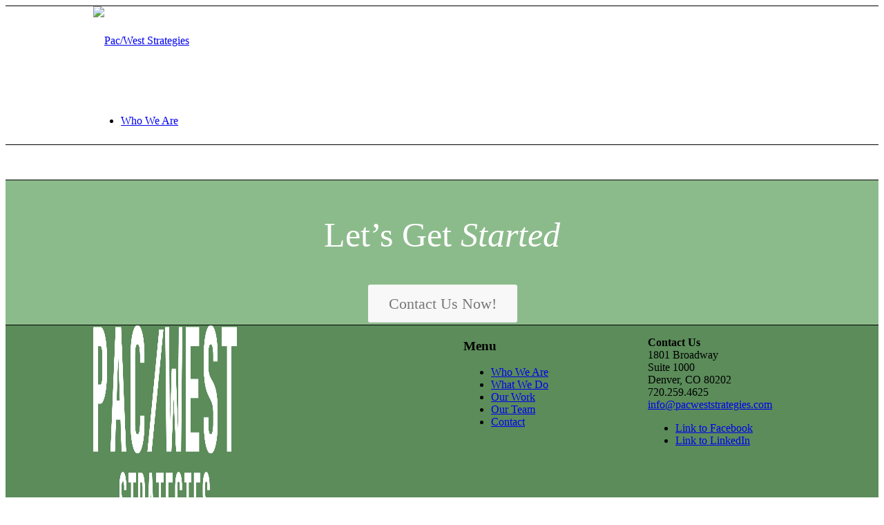

--- FILE ---
content_type: text/html; charset=UTF-8
request_url: https://pacweststrategies.com/home/denver-colorado-usa-downtown-city-skyline-at-dawn-2/
body_size: 15476
content:
<!DOCTYPE html>
<html lang="en-US" class="html_stretched responsive av-preloader-disabled  html_header_top html_logo_left html_main_nav_header html_menu_right html_custom html_header_sticky html_header_shrinking html_mobile_menu_phone html_header_searchicon_disabled html_content_align_center html_header_unstick_top_disabled html_header_stretch_disabled html_av-overlay-side html_av-overlay-side-classic html_av-submenu-noclone html_entry_id_4009 av-cookies-no-cookie-consent av-no-preview av-default-lightbox html_text_menu_active av-mobile-menu-switch-default">
<head>
<meta charset="UTF-8" />


<!-- mobile setting -->
<meta name="viewport" content="width=device-width, initial-scale=1">

<!-- Scripts/CSS and wp_head hook -->
<meta name='robots' content='index, follow, max-image-preview:large, max-snippet:-1, max-video-preview:-1' />

	<!-- This site is optimized with the Yoast SEO plugin v26.7 - https://yoast.com/wordpress/plugins/seo/ -->
	<title>Denver, Colorado, USA downtown city skyline at dawn. - Pac/West Strategies</title>
<link data-rocket-preload as="style" href="https://fonts.googleapis.com/css2?family=Noto+Serif:ital,wght@1,400;1,700&#038;family=Lora:ital@1&#038;display=swap" rel="preload">
<link href="https://fonts.googleapis.com/css2?family=Noto+Serif:ital,wght@1,400;1,700&#038;family=Lora:ital@1&#038;display=swap" media="print" onload="this.media=&#039;all&#039;" rel="stylesheet">
<noscript data-wpr-hosted-gf-parameters=""><link rel="stylesheet" href="https://fonts.googleapis.com/css2?family=Noto+Serif:ital,wght@1,400;1,700&#038;family=Lora:ital@1&#038;display=swap"></noscript>
	<meta name="description" content="Strategic Communications &amp; Political Public Relations Firm" />
	<link rel="canonical" href="https://pacweststrategies.com/home/denver-colorado-usa-downtown-city-skyline-at-dawn-2/" />
	<meta property="og:locale" content="en_US" />
	<meta property="og:type" content="article" />
	<meta property="og:title" content="Denver, Colorado, USA downtown city skyline at dawn. - Pac/West Strategies" />
	<meta property="og:description" content="Strategic Communications &amp; Political Public Relations Firm" />
	<meta property="og:url" content="https://pacweststrategies.com/home/denver-colorado-usa-downtown-city-skyline-at-dawn-2/" />
	<meta property="og:site_name" content="Pac/West Strategies" />
	<meta property="og:image" content="https://pacweststrategies.com/home/denver-colorado-usa-downtown-city-skyline-at-dawn-2" />
	<meta property="og:image:width" content="1500" />
	<meta property="og:image:height" content="630" />
	<meta property="og:image:type" content="image/jpeg" />
	<meta name="twitter:card" content="summary_large_image" />
	<script type="application/ld+json" class="yoast-schema-graph">{"@context":"https://schema.org","@graph":[{"@type":"WebPage","@id":"https://pacweststrategies.com/home/denver-colorado-usa-downtown-city-skyline-at-dawn-2/","url":"https://pacweststrategies.com/home/denver-colorado-usa-downtown-city-skyline-at-dawn-2/","name":"Denver, Colorado, USA downtown city skyline at dawn. - Pac/West Strategies","isPartOf":{"@id":"https://pacweststrategies.com/#website"},"primaryImageOfPage":{"@id":"https://pacweststrategies.com/home/denver-colorado-usa-downtown-city-skyline-at-dawn-2/#primaryimage"},"image":{"@id":"https://pacweststrategies.com/home/denver-colorado-usa-downtown-city-skyline-at-dawn-2/#primaryimage"},"thumbnailUrl":"https://pacweststrategies.com/wp-content/uploads/2020/09/denver-skyline-1.jpg","datePublished":"2020-09-16T18:27:24+00:00","description":"Strategic Communications &amp; Political Public Relations Firm","breadcrumb":{"@id":"https://pacweststrategies.com/home/denver-colorado-usa-downtown-city-skyline-at-dawn-2/#breadcrumb"},"inLanguage":"en-US","potentialAction":[{"@type":"ReadAction","target":["https://pacweststrategies.com/home/denver-colorado-usa-downtown-city-skyline-at-dawn-2/"]}]},{"@type":"ImageObject","inLanguage":"en-US","@id":"https://pacweststrategies.com/home/denver-colorado-usa-downtown-city-skyline-at-dawn-2/#primaryimage","url":"https://pacweststrategies.com/wp-content/uploads/2020/09/denver-skyline-1.jpg","contentUrl":"https://pacweststrategies.com/wp-content/uploads/2020/09/denver-skyline-1.jpg","width":1500,"height":630,"caption":"Denver, Colorado, USA downtown city skyline at dawn."},{"@type":"BreadcrumbList","@id":"https://pacweststrategies.com/home/denver-colorado-usa-downtown-city-skyline-at-dawn-2/#breadcrumb","itemListElement":[{"@type":"ListItem","position":1,"name":"Home","item":"https://pacweststrategies.com/home/"},{"@type":"ListItem","position":2,"name":"Home","item":"https://pacweststrategies.com/home/"},{"@type":"ListItem","position":3,"name":"Denver, Colorado, USA downtown city skyline at dawn."}]},{"@type":"WebSite","@id":"https://pacweststrategies.com/#website","url":"https://pacweststrategies.com/","name":"Pac/West Strategies","description":"Strategic Communications &amp; Political Public Relations Firm","potentialAction":[{"@type":"SearchAction","target":{"@type":"EntryPoint","urlTemplate":"https://pacweststrategies.com/?s={search_term_string}"},"query-input":{"@type":"PropertyValueSpecification","valueRequired":true,"valueName":"search_term_string"}}],"inLanguage":"en-US"}]}</script>
	<!-- / Yoast SEO plugin. -->


<link rel='dns-prefetch' href='//www.googletagmanager.com' />
<link href='https://fonts.gstatic.com' crossorigin rel='preconnect' />
<link rel="alternate" type="application/rss+xml" title="Pac/West Strategies &raquo; Feed" href="https://pacweststrategies.com/feed/" />
<link rel="alternate" type="application/rss+xml" title="Pac/West Strategies &raquo; Comments Feed" href="https://pacweststrategies.com/comments/feed/" />
<link rel="alternate" title="oEmbed (JSON)" type="application/json+oembed" href="https://pacweststrategies.com/wp-json/oembed/1.0/embed?url=https%3A%2F%2Fpacweststrategies.com%2Fhome%2Fdenver-colorado-usa-downtown-city-skyline-at-dawn-2%2F" />
<link rel="alternate" title="oEmbed (XML)" type="text/xml+oembed" href="https://pacweststrategies.com/wp-json/oembed/1.0/embed?url=https%3A%2F%2Fpacweststrategies.com%2Fhome%2Fdenver-colorado-usa-downtown-city-skyline-at-dawn-2%2F&#038;format=xml" />

<!-- google webfont font replacement -->

			<script type='text/javascript'>

				(function() {

					/*	check if webfonts are disabled by user setting via cookie - or user must opt in.	*/
					var html = document.getElementsByTagName('html')[0];
					var cookie_check = html.className.indexOf('av-cookies-needs-opt-in') >= 0 || html.className.indexOf('av-cookies-can-opt-out') >= 0;
					var allow_continue = true;
					var silent_accept_cookie = html.className.indexOf('av-cookies-user-silent-accept') >= 0;

					if( cookie_check && ! silent_accept_cookie )
					{
						if( ! document.cookie.match(/aviaCookieConsent/) || html.className.indexOf('av-cookies-session-refused') >= 0 )
						{
							allow_continue = false;
						}
						else
						{
							if( ! document.cookie.match(/aviaPrivacyRefuseCookiesHideBar/) )
							{
								allow_continue = false;
							}
							else if( ! document.cookie.match(/aviaPrivacyEssentialCookiesEnabled/) )
							{
								allow_continue = false;
							}
							else if( document.cookie.match(/aviaPrivacyGoogleWebfontsDisabled/) )
							{
								allow_continue = false;
							}
						}
					}

					if( allow_continue )
					{
						var f = document.createElement('link');

						f.type 	= 'text/css';
						f.rel 	= 'stylesheet';
						f.href 	= 'https://fonts.googleapis.com/css?family=Oswald%7CLato:300,400,700&display=auto';
						f.id 	= 'avia-google-webfont';

						document.getElementsByTagName('head')[0].appendChild(f);
					}
				})();

			</script>
			<style id='wp-img-auto-sizes-contain-inline-css' type='text/css'>
img:is([sizes=auto i],[sizes^="auto," i]){contain-intrinsic-size:3000px 1500px}
/*# sourceURL=wp-img-auto-sizes-contain-inline-css */
</style>
<link data-minify="1" rel='stylesheet' id='gs-swiper-css' href='https://pacweststrategies.com/wp-content/cache/min/1/wp-content/plugins/gs-logo-slider/assets/libs/swiper-js/swiper.min.css?ver=1768502538' type='text/css' media='all' />
<link data-minify="1" rel='stylesheet' id='gs-tippyjs-css' href='https://pacweststrategies.com/wp-content/cache/min/1/wp-content/plugins/gs-logo-slider/assets/libs/tippyjs/tippy.css?ver=1768502538' type='text/css' media='all' />
<link rel='stylesheet' id='gs-logo-public-css' href='https://pacweststrategies.com/wp-content/plugins/gs-logo-slider-pro/assets/css/gs-logo.min.css?ver=3.6.6' type='text/css' media='all' />
<link data-minify="1" rel='stylesheet' id='avia-grid-css' href='https://pacweststrategies.com/wp-content/cache/min/1/wp-content/themes/enfold/css/grid.css?ver=1768502538' type='text/css' media='all' />
<link data-minify="1" rel='stylesheet' id='avia-base-css' href='https://pacweststrategies.com/wp-content/cache/min/1/wp-content/themes/enfold/css/base.css?ver=1768502538' type='text/css' media='all' />
<link data-minify="1" rel='stylesheet' id='avia-layout-css' href='https://pacweststrategies.com/wp-content/cache/min/1/wp-content/themes/enfold/css/layout.css?ver=1768502538' type='text/css' media='all' />
<link data-minify="1" rel='stylesheet' id='avia-module-audioplayer-css' href='https://pacweststrategies.com/wp-content/cache/min/1/wp-content/themes/enfold/config-templatebuilder/avia-shortcodes/audio-player/audio-player.css?ver=1768502538' type='text/css' media='all' />
<link data-minify="1" rel='stylesheet' id='avia-module-blog-css' href='https://pacweststrategies.com/wp-content/cache/min/1/wp-content/themes/enfold/config-templatebuilder/avia-shortcodes/blog/blog.css?ver=1768502538' type='text/css' media='all' />
<link data-minify="1" rel='stylesheet' id='avia-module-postslider-css' href='https://pacweststrategies.com/wp-content/cache/min/1/wp-content/themes/enfold/config-templatebuilder/avia-shortcodes/postslider/postslider.css?ver=1768502538' type='text/css' media='all' />
<link data-minify="1" rel='stylesheet' id='avia-module-button-css' href='https://pacweststrategies.com/wp-content/cache/min/1/wp-content/themes/enfold/config-templatebuilder/avia-shortcodes/buttons/buttons.css?ver=1768502538' type='text/css' media='all' />
<link data-minify="1" rel='stylesheet' id='avia-module-buttonrow-css' href='https://pacweststrategies.com/wp-content/cache/min/1/wp-content/themes/enfold/config-templatebuilder/avia-shortcodes/buttonrow/buttonrow.css?ver=1768502538' type='text/css' media='all' />
<link data-minify="1" rel='stylesheet' id='avia-module-button-fullwidth-css' href='https://pacweststrategies.com/wp-content/cache/min/1/wp-content/themes/enfold/config-templatebuilder/avia-shortcodes/buttons_fullwidth/buttons_fullwidth.css?ver=1768502538' type='text/css' media='all' />
<link data-minify="1" rel='stylesheet' id='avia-module-catalogue-css' href='https://pacweststrategies.com/wp-content/cache/min/1/wp-content/themes/enfold/config-templatebuilder/avia-shortcodes/catalogue/catalogue.css?ver=1768502538' type='text/css' media='all' />
<link data-minify="1" rel='stylesheet' id='avia-module-comments-css' href='https://pacweststrategies.com/wp-content/cache/min/1/wp-content/themes/enfold/config-templatebuilder/avia-shortcodes/comments/comments.css?ver=1768502538' type='text/css' media='all' />
<link data-minify="1" rel='stylesheet' id='avia-module-contact-css' href='https://pacweststrategies.com/wp-content/cache/min/1/wp-content/themes/enfold/config-templatebuilder/avia-shortcodes/contact/contact.css?ver=1768502538' type='text/css' media='all' />
<link data-minify="1" rel='stylesheet' id='avia-module-slideshow-css' href='https://pacweststrategies.com/wp-content/cache/min/1/wp-content/themes/enfold/config-templatebuilder/avia-shortcodes/slideshow/slideshow.css?ver=1768502538' type='text/css' media='all' />
<link data-minify="1" rel='stylesheet' id='avia-module-slideshow-contentpartner-css' href='https://pacweststrategies.com/wp-content/cache/min/1/wp-content/themes/enfold/config-templatebuilder/avia-shortcodes/contentslider/contentslider.css?ver=1768502538' type='text/css' media='all' />
<link data-minify="1" rel='stylesheet' id='avia-module-countdown-css' href='https://pacweststrategies.com/wp-content/cache/min/1/wp-content/themes/enfold/config-templatebuilder/avia-shortcodes/countdown/countdown.css?ver=1768502538' type='text/css' media='all' />
<link data-minify="1" rel='stylesheet' id='avia-module-dynamic-field-css' href='https://pacweststrategies.com/wp-content/cache/min/1/wp-content/themes/enfold/config-templatebuilder/avia-shortcodes/dynamic_field/dynamic_field.css?ver=1768502538' type='text/css' media='all' />
<link data-minify="1" rel='stylesheet' id='avia-module-gallery-css' href='https://pacweststrategies.com/wp-content/cache/min/1/wp-content/themes/enfold/config-templatebuilder/avia-shortcodes/gallery/gallery.css?ver=1768502538' type='text/css' media='all' />
<link data-minify="1" rel='stylesheet' id='avia-module-gallery-hor-css' href='https://pacweststrategies.com/wp-content/cache/min/1/wp-content/themes/enfold/config-templatebuilder/avia-shortcodes/gallery_horizontal/gallery_horizontal.css?ver=1768502538' type='text/css' media='all' />
<link data-minify="1" rel='stylesheet' id='avia-module-maps-css' href='https://pacweststrategies.com/wp-content/cache/min/1/wp-content/themes/enfold/config-templatebuilder/avia-shortcodes/google_maps/google_maps.css?ver=1768502538' type='text/css' media='all' />
<link data-minify="1" rel='stylesheet' id='avia-module-gridrow-css' href='https://pacweststrategies.com/wp-content/cache/min/1/wp-content/themes/enfold/config-templatebuilder/avia-shortcodes/grid_row/grid_row.css?ver=1768502538' type='text/css' media='all' />
<link data-minify="1" rel='stylesheet' id='avia-module-heading-css' href='https://pacweststrategies.com/wp-content/cache/min/1/wp-content/themes/enfold/config-templatebuilder/avia-shortcodes/heading/heading.css?ver=1768502538' type='text/css' media='all' />
<link data-minify="1" rel='stylesheet' id='avia-module-rotator-css' href='https://pacweststrategies.com/wp-content/cache/min/1/wp-content/themes/enfold/config-templatebuilder/avia-shortcodes/headline_rotator/headline_rotator.css?ver=1768502539' type='text/css' media='all' />
<link data-minify="1" rel='stylesheet' id='avia-module-hr-css' href='https://pacweststrategies.com/wp-content/cache/min/1/wp-content/themes/enfold/config-templatebuilder/avia-shortcodes/hr/hr.css?ver=1768502539' type='text/css' media='all' />
<link data-minify="1" rel='stylesheet' id='avia-module-icon-css' href='https://pacweststrategies.com/wp-content/cache/min/1/wp-content/themes/enfold/config-templatebuilder/avia-shortcodes/icon/icon.css?ver=1768502539' type='text/css' media='all' />
<link data-minify="1" rel='stylesheet' id='avia-module-icon-circles-css' href='https://pacweststrategies.com/wp-content/cache/min/1/wp-content/themes/enfold/config-templatebuilder/avia-shortcodes/icon_circles/icon_circles.css?ver=1768502539' type='text/css' media='all' />
<link data-minify="1" rel='stylesheet' id='avia-module-iconbox-css' href='https://pacweststrategies.com/wp-content/cache/min/1/wp-content/themes/enfold/config-templatebuilder/avia-shortcodes/iconbox/iconbox.css?ver=1768502539' type='text/css' media='all' />
<link data-minify="1" rel='stylesheet' id='avia-module-icongrid-css' href='https://pacweststrategies.com/wp-content/cache/min/1/wp-content/themes/enfold/config-templatebuilder/avia-shortcodes/icongrid/icongrid.css?ver=1768502539' type='text/css' media='all' />
<link data-minify="1" rel='stylesheet' id='avia-module-iconlist-css' href='https://pacweststrategies.com/wp-content/cache/min/1/wp-content/themes/enfold/config-templatebuilder/avia-shortcodes/iconlist/iconlist.css?ver=1768502539' type='text/css' media='all' />
<link data-minify="1" rel='stylesheet' id='avia-module-image-css' href='https://pacweststrategies.com/wp-content/cache/min/1/wp-content/themes/enfold/config-templatebuilder/avia-shortcodes/image/image.css?ver=1768502539' type='text/css' media='all' />
<link data-minify="1" rel='stylesheet' id='avia-module-image-diff-css' href='https://pacweststrategies.com/wp-content/cache/min/1/wp-content/themes/enfold/config-templatebuilder/avia-shortcodes/image_diff/image_diff.css?ver=1768502539' type='text/css' media='all' />
<link data-minify="1" rel='stylesheet' id='avia-module-hotspot-css' href='https://pacweststrategies.com/wp-content/cache/min/1/wp-content/themes/enfold/config-templatebuilder/avia-shortcodes/image_hotspots/image_hotspots.css?ver=1768502539' type='text/css' media='all' />
<link data-minify="1" rel='stylesheet' id='avia-module-sc-lottie-animation-css' href='https://pacweststrategies.com/wp-content/cache/min/1/wp-content/themes/enfold/config-templatebuilder/avia-shortcodes/lottie_animation/lottie_animation.css?ver=1768502539' type='text/css' media='all' />
<link data-minify="1" rel='stylesheet' id='avia-module-magazine-css' href='https://pacweststrategies.com/wp-content/cache/min/1/wp-content/themes/enfold/config-templatebuilder/avia-shortcodes/magazine/magazine.css?ver=1768502539' type='text/css' media='all' />
<link data-minify="1" rel='stylesheet' id='avia-module-masonry-css' href='https://pacweststrategies.com/wp-content/cache/min/1/wp-content/themes/enfold/config-templatebuilder/avia-shortcodes/masonry_entries/masonry_entries.css?ver=1768502539' type='text/css' media='all' />
<link data-minify="1" rel='stylesheet' id='avia-siteloader-css' href='https://pacweststrategies.com/wp-content/cache/min/1/wp-content/themes/enfold/css/avia-snippet-site-preloader.css?ver=1768502539' type='text/css' media='all' />
<link data-minify="1" rel='stylesheet' id='avia-module-menu-css' href='https://pacweststrategies.com/wp-content/cache/min/1/wp-content/themes/enfold/config-templatebuilder/avia-shortcodes/menu/menu.css?ver=1768502539' type='text/css' media='all' />
<link data-minify="1" rel='stylesheet' id='avia-module-notification-css' href='https://pacweststrategies.com/wp-content/cache/min/1/wp-content/themes/enfold/config-templatebuilder/avia-shortcodes/notification/notification.css?ver=1768502539' type='text/css' media='all' />
<link data-minify="1" rel='stylesheet' id='avia-module-numbers-css' href='https://pacweststrategies.com/wp-content/cache/min/1/wp-content/themes/enfold/config-templatebuilder/avia-shortcodes/numbers/numbers.css?ver=1768502539' type='text/css' media='all' />
<link data-minify="1" rel='stylesheet' id='avia-module-portfolio-css' href='https://pacweststrategies.com/wp-content/cache/min/1/wp-content/themes/enfold/config-templatebuilder/avia-shortcodes/portfolio/portfolio.css?ver=1768502539' type='text/css' media='all' />
<link data-minify="1" rel='stylesheet' id='avia-module-post-metadata-css' href='https://pacweststrategies.com/wp-content/cache/min/1/wp-content/themes/enfold/config-templatebuilder/avia-shortcodes/post_metadata/post_metadata.css?ver=1768502539' type='text/css' media='all' />
<link data-minify="1" rel='stylesheet' id='avia-module-progress-bar-css' href='https://pacweststrategies.com/wp-content/cache/min/1/wp-content/themes/enfold/config-templatebuilder/avia-shortcodes/progressbar/progressbar.css?ver=1768502539' type='text/css' media='all' />
<link data-minify="1" rel='stylesheet' id='avia-module-promobox-css' href='https://pacweststrategies.com/wp-content/cache/min/1/wp-content/themes/enfold/config-templatebuilder/avia-shortcodes/promobox/promobox.css?ver=1768502539' type='text/css' media='all' />
<link data-minify="1" rel='stylesheet' id='avia-sc-search-css' href='https://pacweststrategies.com/wp-content/cache/min/1/wp-content/themes/enfold/config-templatebuilder/avia-shortcodes/search/search.css?ver=1768502539' type='text/css' media='all' />
<link data-minify="1" rel='stylesheet' id='avia-module-slideshow-accordion-css' href='https://pacweststrategies.com/wp-content/cache/min/1/wp-content/themes/enfold/config-templatebuilder/avia-shortcodes/slideshow_accordion/slideshow_accordion.css?ver=1768502539' type='text/css' media='all' />
<link data-minify="1" rel='stylesheet' id='avia-module-slideshow-feature-image-css' href='https://pacweststrategies.com/wp-content/cache/min/1/wp-content/themes/enfold/config-templatebuilder/avia-shortcodes/slideshow_feature_image/slideshow_feature_image.css?ver=1768502539' type='text/css' media='all' />
<link data-minify="1" rel='stylesheet' id='avia-module-slideshow-fullsize-css' href='https://pacweststrategies.com/wp-content/cache/min/1/wp-content/themes/enfold/config-templatebuilder/avia-shortcodes/slideshow_fullsize/slideshow_fullsize.css?ver=1768502539' type='text/css' media='all' />
<link data-minify="1" rel='stylesheet' id='avia-module-slideshow-fullscreen-css' href='https://pacweststrategies.com/wp-content/cache/min/1/wp-content/themes/enfold/config-templatebuilder/avia-shortcodes/slideshow_fullscreen/slideshow_fullscreen.css?ver=1768502539' type='text/css' media='all' />
<link data-minify="1" rel='stylesheet' id='avia-module-slideshow-ls-css' href='https://pacweststrategies.com/wp-content/cache/min/1/wp-content/themes/enfold/config-templatebuilder/avia-shortcodes/slideshow_layerslider/slideshow_layerslider.css?ver=1768502539' type='text/css' media='all' />
<link data-minify="1" rel='stylesheet' id='avia-module-social-css' href='https://pacweststrategies.com/wp-content/cache/min/1/wp-content/themes/enfold/config-templatebuilder/avia-shortcodes/social_share/social_share.css?ver=1768502539' type='text/css' media='all' />
<link data-minify="1" rel='stylesheet' id='avia-module-tabsection-css' href='https://pacweststrategies.com/wp-content/cache/min/1/wp-content/themes/enfold/config-templatebuilder/avia-shortcodes/tab_section/tab_section.css?ver=1768502539' type='text/css' media='all' />
<link data-minify="1" rel='stylesheet' id='avia-module-table-css' href='https://pacweststrategies.com/wp-content/cache/min/1/wp-content/themes/enfold/config-templatebuilder/avia-shortcodes/table/table.css?ver=1768502539' type='text/css' media='all' />
<link data-minify="1" rel='stylesheet' id='avia-module-tabs-css' href='https://pacweststrategies.com/wp-content/cache/min/1/wp-content/themes/enfold/config-templatebuilder/avia-shortcodes/tabs/tabs.css?ver=1768502539' type='text/css' media='all' />
<link data-minify="1" rel='stylesheet' id='avia-module-team-css' href='https://pacweststrategies.com/wp-content/cache/min/1/wp-content/themes/enfold/config-templatebuilder/avia-shortcodes/team/team.css?ver=1768502539' type='text/css' media='all' />
<link data-minify="1" rel='stylesheet' id='avia-module-testimonials-css' href='https://pacweststrategies.com/wp-content/cache/min/1/wp-content/themes/enfold/config-templatebuilder/avia-shortcodes/testimonials/testimonials.css?ver=1768502539' type='text/css' media='all' />
<link data-minify="1" rel='stylesheet' id='avia-module-timeline-css' href='https://pacweststrategies.com/wp-content/cache/min/1/wp-content/themes/enfold/config-templatebuilder/avia-shortcodes/timeline/timeline.css?ver=1768502539' type='text/css' media='all' />
<link data-minify="1" rel='stylesheet' id='avia-module-toggles-css' href='https://pacweststrategies.com/wp-content/cache/min/1/wp-content/themes/enfold/config-templatebuilder/avia-shortcodes/toggles/toggles.css?ver=1768502539' type='text/css' media='all' />
<link data-minify="1" rel='stylesheet' id='avia-module-video-css' href='https://pacweststrategies.com/wp-content/cache/min/1/wp-content/themes/enfold/config-templatebuilder/avia-shortcodes/video/video.css?ver=1768502539' type='text/css' media='all' />
<style id='wp-emoji-styles-inline-css' type='text/css'>

	img.wp-smiley, img.emoji {
		display: inline !important;
		border: none !important;
		box-shadow: none !important;
		height: 1em !important;
		width: 1em !important;
		margin: 0 0.07em !important;
		vertical-align: -0.1em !important;
		background: none !important;
		padding: 0 !important;
	}
/*# sourceURL=wp-emoji-styles-inline-css */
</style>
<link rel='stylesheet' id='wp-block-library-css' href='https://pacweststrategies.com/wp-includes/css/dist/block-library/style.min.css?ver=913646ce15b7cab12046bb6916db79f5' type='text/css' media='all' />
<style id='global-styles-inline-css' type='text/css'>
:root{--wp--preset--aspect-ratio--square: 1;--wp--preset--aspect-ratio--4-3: 4/3;--wp--preset--aspect-ratio--3-4: 3/4;--wp--preset--aspect-ratio--3-2: 3/2;--wp--preset--aspect-ratio--2-3: 2/3;--wp--preset--aspect-ratio--16-9: 16/9;--wp--preset--aspect-ratio--9-16: 9/16;--wp--preset--color--black: #000000;--wp--preset--color--cyan-bluish-gray: #abb8c3;--wp--preset--color--white: #ffffff;--wp--preset--color--pale-pink: #f78da7;--wp--preset--color--vivid-red: #cf2e2e;--wp--preset--color--luminous-vivid-orange: #ff6900;--wp--preset--color--luminous-vivid-amber: #fcb900;--wp--preset--color--light-green-cyan: #7bdcb5;--wp--preset--color--vivid-green-cyan: #00d084;--wp--preset--color--pale-cyan-blue: #8ed1fc;--wp--preset--color--vivid-cyan-blue: #0693e3;--wp--preset--color--vivid-purple: #9b51e0;--wp--preset--color--metallic-red: #b02b2c;--wp--preset--color--maximum-yellow-red: #edae44;--wp--preset--color--yellow-sun: #eeee22;--wp--preset--color--palm-leaf: #83a846;--wp--preset--color--aero: #7bb0e7;--wp--preset--color--old-lavender: #745f7e;--wp--preset--color--steel-teal: #5f8789;--wp--preset--color--raspberry-pink: #d65799;--wp--preset--color--medium-turquoise: #4ecac2;--wp--preset--gradient--vivid-cyan-blue-to-vivid-purple: linear-gradient(135deg,rgb(6,147,227) 0%,rgb(155,81,224) 100%);--wp--preset--gradient--light-green-cyan-to-vivid-green-cyan: linear-gradient(135deg,rgb(122,220,180) 0%,rgb(0,208,130) 100%);--wp--preset--gradient--luminous-vivid-amber-to-luminous-vivid-orange: linear-gradient(135deg,rgb(252,185,0) 0%,rgb(255,105,0) 100%);--wp--preset--gradient--luminous-vivid-orange-to-vivid-red: linear-gradient(135deg,rgb(255,105,0) 0%,rgb(207,46,46) 100%);--wp--preset--gradient--very-light-gray-to-cyan-bluish-gray: linear-gradient(135deg,rgb(238,238,238) 0%,rgb(169,184,195) 100%);--wp--preset--gradient--cool-to-warm-spectrum: linear-gradient(135deg,rgb(74,234,220) 0%,rgb(151,120,209) 20%,rgb(207,42,186) 40%,rgb(238,44,130) 60%,rgb(251,105,98) 80%,rgb(254,248,76) 100%);--wp--preset--gradient--blush-light-purple: linear-gradient(135deg,rgb(255,206,236) 0%,rgb(152,150,240) 100%);--wp--preset--gradient--blush-bordeaux: linear-gradient(135deg,rgb(254,205,165) 0%,rgb(254,45,45) 50%,rgb(107,0,62) 100%);--wp--preset--gradient--luminous-dusk: linear-gradient(135deg,rgb(255,203,112) 0%,rgb(199,81,192) 50%,rgb(65,88,208) 100%);--wp--preset--gradient--pale-ocean: linear-gradient(135deg,rgb(255,245,203) 0%,rgb(182,227,212) 50%,rgb(51,167,181) 100%);--wp--preset--gradient--electric-grass: linear-gradient(135deg,rgb(202,248,128) 0%,rgb(113,206,126) 100%);--wp--preset--gradient--midnight: linear-gradient(135deg,rgb(2,3,129) 0%,rgb(40,116,252) 100%);--wp--preset--font-size--small: 1rem;--wp--preset--font-size--medium: 1.125rem;--wp--preset--font-size--large: 1.75rem;--wp--preset--font-size--x-large: clamp(1.75rem, 3vw, 2.25rem);--wp--preset--spacing--20: 0.44rem;--wp--preset--spacing--30: 0.67rem;--wp--preset--spacing--40: 1rem;--wp--preset--spacing--50: 1.5rem;--wp--preset--spacing--60: 2.25rem;--wp--preset--spacing--70: 3.38rem;--wp--preset--spacing--80: 5.06rem;--wp--preset--shadow--natural: 6px 6px 9px rgba(0, 0, 0, 0.2);--wp--preset--shadow--deep: 12px 12px 50px rgba(0, 0, 0, 0.4);--wp--preset--shadow--sharp: 6px 6px 0px rgba(0, 0, 0, 0.2);--wp--preset--shadow--outlined: 6px 6px 0px -3px rgb(255, 255, 255), 6px 6px rgb(0, 0, 0);--wp--preset--shadow--crisp: 6px 6px 0px rgb(0, 0, 0);}:root { --wp--style--global--content-size: 800px;--wp--style--global--wide-size: 1130px; }:where(body) { margin: 0; }.wp-site-blocks > .alignleft { float: left; margin-right: 2em; }.wp-site-blocks > .alignright { float: right; margin-left: 2em; }.wp-site-blocks > .aligncenter { justify-content: center; margin-left: auto; margin-right: auto; }:where(.is-layout-flex){gap: 0.5em;}:where(.is-layout-grid){gap: 0.5em;}.is-layout-flow > .alignleft{float: left;margin-inline-start: 0;margin-inline-end: 2em;}.is-layout-flow > .alignright{float: right;margin-inline-start: 2em;margin-inline-end: 0;}.is-layout-flow > .aligncenter{margin-left: auto !important;margin-right: auto !important;}.is-layout-constrained > .alignleft{float: left;margin-inline-start: 0;margin-inline-end: 2em;}.is-layout-constrained > .alignright{float: right;margin-inline-start: 2em;margin-inline-end: 0;}.is-layout-constrained > .aligncenter{margin-left: auto !important;margin-right: auto !important;}.is-layout-constrained > :where(:not(.alignleft):not(.alignright):not(.alignfull)){max-width: var(--wp--style--global--content-size);margin-left: auto !important;margin-right: auto !important;}.is-layout-constrained > .alignwide{max-width: var(--wp--style--global--wide-size);}body .is-layout-flex{display: flex;}.is-layout-flex{flex-wrap: wrap;align-items: center;}.is-layout-flex > :is(*, div){margin: 0;}body .is-layout-grid{display: grid;}.is-layout-grid > :is(*, div){margin: 0;}body{padding-top: 0px;padding-right: 0px;padding-bottom: 0px;padding-left: 0px;}a:where(:not(.wp-element-button)){text-decoration: underline;}:root :where(.wp-element-button, .wp-block-button__link){background-color: #32373c;border-width: 0;color: #fff;font-family: inherit;font-size: inherit;font-style: inherit;font-weight: inherit;letter-spacing: inherit;line-height: inherit;padding-top: calc(0.667em + 2px);padding-right: calc(1.333em + 2px);padding-bottom: calc(0.667em + 2px);padding-left: calc(1.333em + 2px);text-decoration: none;text-transform: inherit;}.has-black-color{color: var(--wp--preset--color--black) !important;}.has-cyan-bluish-gray-color{color: var(--wp--preset--color--cyan-bluish-gray) !important;}.has-white-color{color: var(--wp--preset--color--white) !important;}.has-pale-pink-color{color: var(--wp--preset--color--pale-pink) !important;}.has-vivid-red-color{color: var(--wp--preset--color--vivid-red) !important;}.has-luminous-vivid-orange-color{color: var(--wp--preset--color--luminous-vivid-orange) !important;}.has-luminous-vivid-amber-color{color: var(--wp--preset--color--luminous-vivid-amber) !important;}.has-light-green-cyan-color{color: var(--wp--preset--color--light-green-cyan) !important;}.has-vivid-green-cyan-color{color: var(--wp--preset--color--vivid-green-cyan) !important;}.has-pale-cyan-blue-color{color: var(--wp--preset--color--pale-cyan-blue) !important;}.has-vivid-cyan-blue-color{color: var(--wp--preset--color--vivid-cyan-blue) !important;}.has-vivid-purple-color{color: var(--wp--preset--color--vivid-purple) !important;}.has-metallic-red-color{color: var(--wp--preset--color--metallic-red) !important;}.has-maximum-yellow-red-color{color: var(--wp--preset--color--maximum-yellow-red) !important;}.has-yellow-sun-color{color: var(--wp--preset--color--yellow-sun) !important;}.has-palm-leaf-color{color: var(--wp--preset--color--palm-leaf) !important;}.has-aero-color{color: var(--wp--preset--color--aero) !important;}.has-old-lavender-color{color: var(--wp--preset--color--old-lavender) !important;}.has-steel-teal-color{color: var(--wp--preset--color--steel-teal) !important;}.has-raspberry-pink-color{color: var(--wp--preset--color--raspberry-pink) !important;}.has-medium-turquoise-color{color: var(--wp--preset--color--medium-turquoise) !important;}.has-black-background-color{background-color: var(--wp--preset--color--black) !important;}.has-cyan-bluish-gray-background-color{background-color: var(--wp--preset--color--cyan-bluish-gray) !important;}.has-white-background-color{background-color: var(--wp--preset--color--white) !important;}.has-pale-pink-background-color{background-color: var(--wp--preset--color--pale-pink) !important;}.has-vivid-red-background-color{background-color: var(--wp--preset--color--vivid-red) !important;}.has-luminous-vivid-orange-background-color{background-color: var(--wp--preset--color--luminous-vivid-orange) !important;}.has-luminous-vivid-amber-background-color{background-color: var(--wp--preset--color--luminous-vivid-amber) !important;}.has-light-green-cyan-background-color{background-color: var(--wp--preset--color--light-green-cyan) !important;}.has-vivid-green-cyan-background-color{background-color: var(--wp--preset--color--vivid-green-cyan) !important;}.has-pale-cyan-blue-background-color{background-color: var(--wp--preset--color--pale-cyan-blue) !important;}.has-vivid-cyan-blue-background-color{background-color: var(--wp--preset--color--vivid-cyan-blue) !important;}.has-vivid-purple-background-color{background-color: var(--wp--preset--color--vivid-purple) !important;}.has-metallic-red-background-color{background-color: var(--wp--preset--color--metallic-red) !important;}.has-maximum-yellow-red-background-color{background-color: var(--wp--preset--color--maximum-yellow-red) !important;}.has-yellow-sun-background-color{background-color: var(--wp--preset--color--yellow-sun) !important;}.has-palm-leaf-background-color{background-color: var(--wp--preset--color--palm-leaf) !important;}.has-aero-background-color{background-color: var(--wp--preset--color--aero) !important;}.has-old-lavender-background-color{background-color: var(--wp--preset--color--old-lavender) !important;}.has-steel-teal-background-color{background-color: var(--wp--preset--color--steel-teal) !important;}.has-raspberry-pink-background-color{background-color: var(--wp--preset--color--raspberry-pink) !important;}.has-medium-turquoise-background-color{background-color: var(--wp--preset--color--medium-turquoise) !important;}.has-black-border-color{border-color: var(--wp--preset--color--black) !important;}.has-cyan-bluish-gray-border-color{border-color: var(--wp--preset--color--cyan-bluish-gray) !important;}.has-white-border-color{border-color: var(--wp--preset--color--white) !important;}.has-pale-pink-border-color{border-color: var(--wp--preset--color--pale-pink) !important;}.has-vivid-red-border-color{border-color: var(--wp--preset--color--vivid-red) !important;}.has-luminous-vivid-orange-border-color{border-color: var(--wp--preset--color--luminous-vivid-orange) !important;}.has-luminous-vivid-amber-border-color{border-color: var(--wp--preset--color--luminous-vivid-amber) !important;}.has-light-green-cyan-border-color{border-color: var(--wp--preset--color--light-green-cyan) !important;}.has-vivid-green-cyan-border-color{border-color: var(--wp--preset--color--vivid-green-cyan) !important;}.has-pale-cyan-blue-border-color{border-color: var(--wp--preset--color--pale-cyan-blue) !important;}.has-vivid-cyan-blue-border-color{border-color: var(--wp--preset--color--vivid-cyan-blue) !important;}.has-vivid-purple-border-color{border-color: var(--wp--preset--color--vivid-purple) !important;}.has-metallic-red-border-color{border-color: var(--wp--preset--color--metallic-red) !important;}.has-maximum-yellow-red-border-color{border-color: var(--wp--preset--color--maximum-yellow-red) !important;}.has-yellow-sun-border-color{border-color: var(--wp--preset--color--yellow-sun) !important;}.has-palm-leaf-border-color{border-color: var(--wp--preset--color--palm-leaf) !important;}.has-aero-border-color{border-color: var(--wp--preset--color--aero) !important;}.has-old-lavender-border-color{border-color: var(--wp--preset--color--old-lavender) !important;}.has-steel-teal-border-color{border-color: var(--wp--preset--color--steel-teal) !important;}.has-raspberry-pink-border-color{border-color: var(--wp--preset--color--raspberry-pink) !important;}.has-medium-turquoise-border-color{border-color: var(--wp--preset--color--medium-turquoise) !important;}.has-vivid-cyan-blue-to-vivid-purple-gradient-background{background: var(--wp--preset--gradient--vivid-cyan-blue-to-vivid-purple) !important;}.has-light-green-cyan-to-vivid-green-cyan-gradient-background{background: var(--wp--preset--gradient--light-green-cyan-to-vivid-green-cyan) !important;}.has-luminous-vivid-amber-to-luminous-vivid-orange-gradient-background{background: var(--wp--preset--gradient--luminous-vivid-amber-to-luminous-vivid-orange) !important;}.has-luminous-vivid-orange-to-vivid-red-gradient-background{background: var(--wp--preset--gradient--luminous-vivid-orange-to-vivid-red) !important;}.has-very-light-gray-to-cyan-bluish-gray-gradient-background{background: var(--wp--preset--gradient--very-light-gray-to-cyan-bluish-gray) !important;}.has-cool-to-warm-spectrum-gradient-background{background: var(--wp--preset--gradient--cool-to-warm-spectrum) !important;}.has-blush-light-purple-gradient-background{background: var(--wp--preset--gradient--blush-light-purple) !important;}.has-blush-bordeaux-gradient-background{background: var(--wp--preset--gradient--blush-bordeaux) !important;}.has-luminous-dusk-gradient-background{background: var(--wp--preset--gradient--luminous-dusk) !important;}.has-pale-ocean-gradient-background{background: var(--wp--preset--gradient--pale-ocean) !important;}.has-electric-grass-gradient-background{background: var(--wp--preset--gradient--electric-grass) !important;}.has-midnight-gradient-background{background: var(--wp--preset--gradient--midnight) !important;}.has-small-font-size{font-size: var(--wp--preset--font-size--small) !important;}.has-medium-font-size{font-size: var(--wp--preset--font-size--medium) !important;}.has-large-font-size{font-size: var(--wp--preset--font-size--large) !important;}.has-x-large-font-size{font-size: var(--wp--preset--font-size--x-large) !important;}
/*# sourceURL=global-styles-inline-css */
</style>

<link data-minify="1" rel='stylesheet' id='wpsm_ac_pro-font-awesome-front-css' href='https://pacweststrategies.com/wp-content/cache/min/1/wp-content/plugins/accordion-pro/assets/css/font-awesome/css/font-awesome.min.css?ver=1768502539' type='text/css' media='all' />
<link data-minify="1" rel='stylesheet' id='wpsm_ac_pro_bootstrap-front-css' href='https://pacweststrategies.com/wp-content/cache/min/1/wp-content/plugins/accordion-pro/assets/css/bootstrap-front.css?ver=1768502539' type='text/css' media='all' />
<link data-minify="1" rel='stylesheet' id='wpsm_ac_pro_animate-css' href='https://pacweststrategies.com/wp-content/cache/min/1/wp-content/plugins/accordion-pro/assets/css/animate.css?ver=1768502539' type='text/css' media='all' />
<link data-minify="1" rel='stylesheet' id='wpsm_ac_front_font-icon-picker_all-css' href='https://pacweststrategies.com/wp-content/cache/min/1/wp-content/plugins/accordion-pro/assets/mul-type-icon-picker/icon-picker.css?ver=1768502539' type='text/css' media='all' />
<link data-minify="1" rel='stylesheet' id='wpsm_ac_front_font-icon-picker-glyphicon_style-css' href='https://pacweststrategies.com/wp-content/cache/min/1/wp-content/plugins/accordion-pro/assets/mul-type-icon-picker/picker/glyphicon.css?ver=1768502539' type='text/css' media='all' />
<link data-minify="1" rel='stylesheet' id='wpsm_ac_front_font-icon-picker-dashicons_style-css' href='https://pacweststrategies.com/wp-content/cache/min/1/wp-content/plugins/accordion-pro/assets/mul-type-icon-picker/picker/dashicons.css?ver=1768502539' type='text/css' media='all' />
<link data-minify="1" rel='stylesheet' id='wpsm_ac_pro_scrollbar_style-css' href='https://pacweststrategies.com/wp-content/cache/min/1/wp-content/plugins/accordion-pro/assets/scrollbar/jquery.mCustomScrollbar.css?ver=1768502539' type='text/css' media='all' />
<link data-minify="1" rel='stylesheet' id='wpdm-fonticon-css' href='https://pacweststrategies.com/wp-content/cache/min/1/wp-content/plugins/download-manager/assets/wpdm-iconfont/css/wpdm-icons.css?ver=1768502539' type='text/css' media='all' />
<link rel='stylesheet' id='wpdm-front-css' href='https://pacweststrategies.com/wp-content/plugins/download-manager/assets/css/front.min.css?ver=913646ce15b7cab12046bb6916db79f5' type='text/css' media='all' />
<link rel='stylesheet' id='parent-style-css' href='https://pacweststrategies.com/wp-content/themes/enfold/style.css?ver=913646ce15b7cab12046bb6916db79f5' type='text/css' media='all' />
<link rel='stylesheet' id='child-style-css' href='https://pacweststrategies.com/wp-content/themes/enfold-child/style.css?ver=913646ce15b7cab12046bb6916db79f5' type='text/css' media='all' />
<link data-minify="1" rel='stylesheet' id='avia-scs-css' href='https://pacweststrategies.com/wp-content/cache/min/1/wp-content/themes/enfold/css/shortcodes.css?ver=1768502539' type='text/css' media='all' />
<link data-minify="1" rel='stylesheet' id='avia-fold-unfold-css' href='https://pacweststrategies.com/wp-content/cache/min/1/wp-content/themes/enfold/css/avia-snippet-fold-unfold.css?ver=1768502539' type='text/css' media='all' />
<link rel='stylesheet' id='avia-popup-css-css' href='https://pacweststrategies.com/wp-content/themes/enfold/js/aviapopup/magnific-popup.min.css?ver=7.1.3' type='text/css' media='screen' />
<link data-minify="1" rel='stylesheet' id='avia-lightbox-css' href='https://pacweststrategies.com/wp-content/cache/min/1/wp-content/themes/enfold/css/avia-snippet-lightbox.css?ver=1768502539' type='text/css' media='screen' />
<link data-minify="1" rel='stylesheet' id='avia-widget-css-css' href='https://pacweststrategies.com/wp-content/cache/min/1/wp-content/themes/enfold/css/avia-snippet-widget.css?ver=1768502539' type='text/css' media='screen' />
<link data-minify="1" rel='stylesheet' id='avia-dynamic-css' href='https://pacweststrategies.com/wp-content/cache/min/1/wp-content/uploads/dynamic_avia/pacwest_2018.css?ver=1768502539' type='text/css' media='all' />
<link data-minify="1" rel='stylesheet' id='avia-custom-css' href='https://pacweststrategies.com/wp-content/cache/min/1/wp-content/themes/enfold/css/custom.css?ver=1768502539' type='text/css' media='all' />
<link rel='stylesheet' id='avia-style-css' href='https://pacweststrategies.com/wp-content/themes/enfold-child/style.css?ver=7.1.3' type='text/css' media='all' />
<script type="text/javascript" src="https://pacweststrategies.com/wp-includes/js/jquery/jquery.min.js?ver=3.7.1" id="jquery-core-js"></script>
<script type="text/javascript" src="https://pacweststrategies.com/wp-includes/js/jquery/jquery-migrate.min.js?ver=3.4.1" id="jquery-migrate-js"></script>
<script type="text/javascript" src="https://pacweststrategies.com/wp-content/plugins/accordion-pro/assets/scrollbar/jquery.mCustomScrollbar.concat.min.js?ver=913646ce15b7cab12046bb6916db79f5" id="wpsm_ac_pro_scrollbar_script-js"></script>
<script type="text/javascript" src="https://pacweststrategies.com/wp-content/plugins/download-manager/assets/js/wpdm.min.js?ver=913646ce15b7cab12046bb6916db79f5" id="wpdm-frontend-js-js"></script>
<script type="text/javascript" id="wpdm-frontjs-js-extra">
/* <![CDATA[ */
var wpdm_url = {"home":"https://pacweststrategies.com/","site":"https://pacweststrategies.com/","ajax":"https://pacweststrategies.com/wp-admin/admin-ajax.php"};
var wpdm_js = {"spinner":"\u003Ci class=\"wpdm-icon wpdm-sun wpdm-spin\"\u003E\u003C/i\u003E","client_id":"a7561cf04d1d5d5a1f6c565626ea4848"};
var wpdm_strings = {"pass_var":"Password Verified!","pass_var_q":"Please click following button to start download.","start_dl":"Start Download"};
//# sourceURL=wpdm-frontjs-js-extra
/* ]]> */
</script>
<script type="text/javascript" src="https://pacweststrategies.com/wp-content/plugins/download-manager/assets/js/front.min.js?ver=3.3.44" id="wpdm-frontjs-js"></script>
<script type="text/javascript" src="https://pacweststrategies.com/wp-content/themes/enfold/js/avia-js.js?ver=7.1.3" id="avia-js-js"></script>
<script type="text/javascript" src="https://pacweststrategies.com/wp-content/themes/enfold/js/avia-compat.js?ver=7.1.3" id="avia-compat-js"></script>

<!-- Google tag (gtag.js) snippet added by Site Kit -->
<!-- Google Analytics snippet added by Site Kit -->
<script type="text/javascript" src="https://www.googletagmanager.com/gtag/js?id=G-YGYRD9KBVJ" id="google_gtagjs-js" async></script>
<script type="text/javascript" id="google_gtagjs-js-after">
/* <![CDATA[ */
window.dataLayer = window.dataLayer || [];function gtag(){dataLayer.push(arguments);}
gtag("set","linker",{"domains":["pacweststrategies.com"]});
gtag("js", new Date());
gtag("set", "developer_id.dZTNiMT", true);
gtag("config", "G-YGYRD9KBVJ");
//# sourceURL=google_gtagjs-js-after
/* ]]> */
</script>
<link rel="https://api.w.org/" href="https://pacweststrategies.com/wp-json/" /><link rel="alternate" title="JSON" type="application/json" href="https://pacweststrategies.com/wp-json/wp/v2/media/4009" /><link rel="EditURI" type="application/rsd+xml" title="RSD" href="https://pacweststrategies.com/xmlrpc.php?rsd" />

<link rel='shortlink' href='https://pacweststrategies.com/?p=4009' />
<meta name="generator" content="Site Kit by Google 1.170.0" />
<!-- Facebook Pixel Code -->
<script>
  !function(f,b,e,v,n,t,s)
  {if(f.fbq)return;n=f.fbq=function(){n.callMethod?
  n.callMethod.apply(n,arguments):n.queue.push(arguments)};
  if(!f._fbq)f._fbq=n;n.push=n;n.loaded=!0;n.version='2.0';
  n.queue=[];t=b.createElement(e);t.async=!0;
  t.src=v;s=b.getElementsByTagName(e)[0];
  s.parentNode.insertBefore(t,s)}(window, document,'script',
  'https://connect.facebook.net/en_US/fbevents.js');
  fbq('init', '405830086456022');
  fbq('track', 'PageView');
</script>
<noscript><img height="1" width="1" style="display:none"
  src="https://www.facebook.com/tr?id=405830086456022&ev=PageView&noscript=1"
/></noscript>
<!-- End Facebook Pixel Code -->


<link data-minify="1" rel="stylesheet" href="https://pacweststrategies.com/wp-content/cache/min/1/epp3faa.css?ver=1768502539">
<script>
jQuery( document ).ready(function() {
	jQuery(".all_staff").click(function(){
		jQuery(".visible").hide();
		jQuery(".invisible").show();
	}); 
	jQuery('.portfolio-template-default .logo img').after("<img src='https://pacweststrategies.com/wp-content/uploads/2020/09/pws-logo-pad.png' class='always-show'>");
	
jQuery(window).scroll(function () {
    var thisFunc = jQuery(this);
    if (thisFunc.scrollTop() > 0) {
       jQuery('.portfolio-template-default .logo img').show();
       jQuery('.portfolio-template-default .logo img.always-show').hide();
    }
    if (thisFunc.scrollTop() == 0) {
       jQuery('.portfolio-template-default .logo img').hide();
       jQuery('.portfolio-template-default .logo img.always-show').show();
    }
});
	
});
</script>
<link rel="icon" href="https://pacweststrategies.com/wp-content/uploads/2025/05/fav.png" type="image/png">
<!--[if lt IE 9]><script src="https://pacweststrategies.com/wp-content/themes/enfold/js/html5shiv.js"></script><![endif]--><link rel="profile" href="https://gmpg.org/xfn/11" />
<link rel="alternate" type="application/rss+xml" title="Pac/West Strategies RSS2 Feed" href="https://pacweststrategies.com/feed/" />
<link rel="pingback" href="https://pacweststrategies.com/xmlrpc.php" />

<style type='text/css' media='screen'>
 #top #header_main > .container, #top #header_main > .container .main_menu  .av-main-nav > li > a, #top #header_main #menu-item-shop .cart_dropdown_link{ height:100px; line-height: 100px; }
 .html_top_nav_header .av-logo-container{ height:100px;  }
 .html_header_top.html_header_sticky #top #wrap_all #main{ padding-top:100px; } 
</style>
<style type="text/css">
		@font-face {font-family: 'entypo-fontello-enfold'; font-weight: normal; font-style: normal; font-display: auto;
		src: url('https://pacweststrategies.com/wp-content/themes/enfold/config-templatebuilder/avia-template-builder/assets/fonts/entypo-fontello-enfold/entypo-fontello-enfold.woff2') format('woff2'),
		url('https://pacweststrategies.com/wp-content/themes/enfold/config-templatebuilder/avia-template-builder/assets/fonts/entypo-fontello-enfold/entypo-fontello-enfold.woff') format('woff'),
		url('https://pacweststrategies.com/wp-content/themes/enfold/config-templatebuilder/avia-template-builder/assets/fonts/entypo-fontello-enfold/entypo-fontello-enfold.ttf') format('truetype'),
		url('https://pacweststrategies.com/wp-content/themes/enfold/config-templatebuilder/avia-template-builder/assets/fonts/entypo-fontello-enfold/entypo-fontello-enfold.svg#entypo-fontello-enfold') format('svg'),
		url('https://pacweststrategies.com/wp-content/themes/enfold/config-templatebuilder/avia-template-builder/assets/fonts/entypo-fontello-enfold/entypo-fontello-enfold.eot'),
		url('https://pacweststrategies.com/wp-content/themes/enfold/config-templatebuilder/avia-template-builder/assets/fonts/entypo-fontello-enfold/entypo-fontello-enfold.eot?#iefix') format('embedded-opentype');
		}

		#top .avia-font-entypo-fontello-enfold, body .avia-font-entypo-fontello-enfold, html body [data-av_iconfont='entypo-fontello-enfold']:before{ font-family: 'entypo-fontello-enfold'; }
		
		@font-face {font-family: 'entypo-fontello'; font-weight: normal; font-style: normal; font-display: auto;
		src: url('https://pacweststrategies.com/wp-content/themes/enfold/config-templatebuilder/avia-template-builder/assets/fonts/entypo-fontello/entypo-fontello.woff2') format('woff2'),
		url('https://pacweststrategies.com/wp-content/themes/enfold/config-templatebuilder/avia-template-builder/assets/fonts/entypo-fontello/entypo-fontello.woff') format('woff'),
		url('https://pacweststrategies.com/wp-content/themes/enfold/config-templatebuilder/avia-template-builder/assets/fonts/entypo-fontello/entypo-fontello.ttf') format('truetype'),
		url('https://pacweststrategies.com/wp-content/themes/enfold/config-templatebuilder/avia-template-builder/assets/fonts/entypo-fontello/entypo-fontello.svg#entypo-fontello') format('svg'),
		url('https://pacweststrategies.com/wp-content/themes/enfold/config-templatebuilder/avia-template-builder/assets/fonts/entypo-fontello/entypo-fontello.eot'),
		url('https://pacweststrategies.com/wp-content/themes/enfold/config-templatebuilder/avia-template-builder/assets/fonts/entypo-fontello/entypo-fontello.eot?#iefix') format('embedded-opentype');
		}

		#top .avia-font-entypo-fontello, body .avia-font-entypo-fontello, html body [data-av_iconfont='entypo-fontello']:before{ font-family: 'entypo-fontello'; }
		
		@font-face {font-family: 'flaticon'; font-weight: normal; font-style: normal; font-display: auto;
		src: url('https://pacweststrategies.com/wp-content/uploads/avia_fonts/flaticon/flaticon.woff2') format('woff2'),
		url('https://pacweststrategies.com/wp-content/uploads/avia_fonts/flaticon/flaticon.woff') format('woff'),
		url('https://pacweststrategies.com/wp-content/uploads/avia_fonts/flaticon/flaticon.ttf') format('truetype'),
		url('https://pacweststrategies.com/wp-content/uploads/avia_fonts/flaticon/flaticon.svg#flaticon') format('svg'),
		url('https://pacweststrategies.com/wp-content/uploads/avia_fonts/flaticon/flaticon.eot'),
		url('https://pacweststrategies.com/wp-content/uploads/avia_fonts/flaticon/flaticon.eot?#iefix') format('embedded-opentype');
		}

		#top .avia-font-flaticon, body .avia-font-flaticon, html body [data-av_iconfont='flaticon']:before{ font-family: 'flaticon'; }
		</style><meta name="generator" content="WordPress Download Manager 3.3.44" />
                <style>
        /* WPDM Link Template Styles */        </style>
                <style>

            :root {
                --color-primary: #4a8eff;
                --color-primary-rgb: 74, 142, 255;
                --color-primary-hover: #4a8eff;
                --color-primary-active: #4a8eff;
                --clr-sec: #4a8eff;
                --clr-sec-rgb: 74, 142, 255;
                --clr-sec-hover: #4a8eff;
                --clr-sec-active: #4a8eff;
                --color-secondary: #4a8eff;
                --color-secondary-rgb: 74, 142, 255;
                --color-secondary-hover: #4a8eff;
                --color-secondary-active: #4a8eff;
                --color-success: #18ce0f;
                --color-success-rgb: 24, 206, 15;
                --color-success-hover: #4a8eff;
                --color-success-active: #4a8eff;
                --color-info: #2CA8FF;
                --color-info-rgb: 44, 168, 255;
                --color-info-hover: #2CA8FF;
                --color-info-active: #2CA8FF;
                --color-warning: #f29e0f;
                --color-warning-rgb: 242, 158, 15;
                --color-warning-hover: orange;
                --color-warning-active: orange;
                --color-danger: #ff5062;
                --color-danger-rgb: 255, 80, 98;
                --color-danger-hover: #ff5062;
                --color-danger-active: #ff5062;
                --color-green: #30b570;
                --color-blue: #0073ff;
                --color-purple: #8557D3;
                --color-red: #ff5062;
                --color-muted: rgba(69, 89, 122, 0.6);
                --wpdm-font: "Sen", -apple-system, BlinkMacSystemFont, "Segoe UI", Roboto, Helvetica, Arial, sans-serif, "Apple Color Emoji", "Segoe UI Emoji", "Segoe UI Symbol";
            }

            .wpdm-download-link.btn.btn-primary {
                border-radius: 4px;
            }


        </style>
        

<!--
Debugging Info for Theme support: 

Theme: Enfold
Version: 7.1.3
Installed: enfold
AviaFramework Version: 5.6
AviaBuilder Version: 6.0
aviaElementManager Version: 1.0.1
- - - - - - - - - - -
ChildTheme: Pac/West 2018
ChildTheme Version: 
ChildTheme Installed: enfold

- - - - - - - - - - -
ML:512-PU:190-PLA:34
WP:6.9
Compress: CSS:disabled - JS:disabled
Updates: enabled - token has changed and not verified
PLAu:33
-->
<meta name="generator" content="WP Rocket 3.20.3" data-wpr-features="wpr_minify_css" /></head>

<body data-rsssl=1 id="top" class="attachment wp-singular attachment-template-default attachmentid-4009 attachment-jpeg wp-theme-enfold wp-child-theme-enfold-child stretched rtl_columns av-curtain-numeric oswald lato  post-type-attachment avia-responsive-images-support" itemscope="itemscope" itemtype="https://schema.org/WebPage" >

	
	<div id='wrap_all'>

	
<header id='header' class='all_colors header_color light_bg_color  av_header_top av_logo_left av_main_nav_header av_menu_right av_custom av_header_sticky av_header_shrinking av_header_stretch_disabled av_mobile_menu_phone av_header_searchicon_disabled av_header_unstick_top_disabled av_bottom_nav_disabled  av_alternate_logo_active av_header_border_disabled' aria-label="Header" data-av_shrink_factor='50' role="banner" itemscope="itemscope" itemtype="https://schema.org/WPHeader" >

		<div  id='header_main' class='container_wrap container_wrap_logo'>

        <div class='container av-logo-container'><div class='inner-container'><span class='logo avia-standard-logo'><a href='https://pacweststrategies.com/' class='' aria-label='pws-logo-sm-2' title='pws-logo-sm-2'><img src="https://pacweststrategies.com/wp-content/uploads/2025/05/pws-logo-sm-2.png" height="100" width="300" alt='Pac/West Strategies' title='pws-logo-sm-2' /></a></span><nav class='main_menu' data-selectname='Select a page'  role="navigation" itemscope="itemscope" itemtype="https://schema.org/SiteNavigationElement" ><div class="avia-menu av-main-nav-wrap"><ul role="menu" class="menu av-main-nav" id="avia-menu"><li role="menuitem" id="menu-item-7305" class="menu-item menu-item-type-post_type menu-item-object-page menu-item-top-level menu-item-top-level-1"><a href="https://pacweststrategies.com/who-we-are/" itemprop="url" tabindex="0"><span class="avia-bullet"></span><span class="avia-menu-text">Who We Are</span><span class="avia-menu-fx"><span class="avia-arrow-wrap"><span class="avia-arrow"></span></span></span></a></li>
<li role="menuitem" id="menu-item-4032" class="menu-item menu-item-type-post_type menu-item-object-page menu-item-top-level menu-item-top-level-2"><a href="https://pacweststrategies.com/what-we-do/" itemprop="url" tabindex="0"><span class="avia-bullet"></span><span class="avia-menu-text">What We Do</span><span class="avia-menu-fx"><span class="avia-arrow-wrap"><span class="avia-arrow"></span></span></span></a></li>
<li role="menuitem" id="menu-item-6557" class="menu-item menu-item-type-post_type menu-item-object-page menu-item-top-level menu-item-top-level-3"><a href="https://pacweststrategies.com/our-work/" itemprop="url" tabindex="0"><span class="avia-bullet"></span><span class="avia-menu-text">Our Work</span><span class="avia-menu-fx"><span class="avia-arrow-wrap"><span class="avia-arrow"></span></span></span></a></li>
<li role="menuitem" id="menu-item-2497" class="menu-item menu-item-type-post_type menu-item-object-page menu-item-top-level menu-item-top-level-4"><a href="https://pacweststrategies.com/team/" itemprop="url" tabindex="0"><span class="avia-bullet"></span><span class="avia-menu-text">Our Team</span><span class="avia-menu-fx"><span class="avia-arrow-wrap"><span class="avia-arrow"></span></span></span></a></li>
<li role="menuitem" id="menu-item-941" class="menu-item menu-item-type-post_type menu-item-object-page av-menu-button av-menu-button-bordered menu-item-top-level menu-item-top-level-5"><a href="https://pacweststrategies.com/contact/" itemprop="url" tabindex="0"><span class="avia-bullet"></span><span class="avia-menu-text">Contact</span><span class="avia-menu-fx"><span class="avia-arrow-wrap"><span class="avia-arrow"></span></span></span></a></li>
<li class="av-burger-menu-main menu-item-avia-special " role="menuitem">
	        			<a href="#" aria-label="Menu" aria-hidden="false">
							<span class="av-hamburger av-hamburger--spin av-js-hamburger">
								<span class="av-hamburger-box">
						          <span class="av-hamburger-inner"></span>
						          <strong>Menu</strong>
								</span>
							</span>
							<span class="avia_hidden_link_text">Menu</span>
						</a>
	        		   </li></ul></div></nav></div> </div> 
		<!-- end container_wrap-->
		</div>
<div data-rocket-location-hash="0c956cb4d9fc3ef64f1b16f80546eb88" class="header_bg"></div>
<!-- end header -->
</header>

	<div id='main' class='all_colors' data-scroll-offset='100'>

	
		<div class='container_wrap container_wrap_first main_color fullsize'>

			<div class='container'>

				<main class='template-page content  av-content-full alpha units av-main-page'  role="main" itemprop="mainContentOfPage" >

							<article class='post-entry post-entry-type-page post-entry-4009'  itemscope="itemscope" itemtype="https://schema.org/CreativeWork" >

			<div class="entry-content-wrapper clearfix">
                <header class="entry-content-header" aria-label="Page Content for: Denver, Colorado, USA downtown city skyline at dawn."></header><div class="entry-content"  itemprop="text" ><p class="attachment"><a href='https://pacweststrategies.com/wp-content/uploads/2020/09/denver-skyline-1.jpg'><img decoding="async" width="300" height="126" src="https://pacweststrategies.com/wp-content/uploads/2020/09/denver-skyline-1-300x126.jpg" class="attachment-medium size-medium" alt="" srcset="https://pacweststrategies.com/wp-content/uploads/2020/09/denver-skyline-1-300x126.jpg 300w, https://pacweststrategies.com/wp-content/uploads/2020/09/denver-skyline-1-1030x433.jpg 1030w, https://pacweststrategies.com/wp-content/uploads/2020/09/denver-skyline-1-768x323.jpg 768w, https://pacweststrategies.com/wp-content/uploads/2020/09/denver-skyline-1-705x296.jpg 705w, https://pacweststrategies.com/wp-content/uploads/2020/09/denver-skyline-1.jpg 1500w" sizes="(max-width: 300px) 100vw, 300px" /></a></p>
</div><footer class="entry-footer"></footer>			</div>

		</article><!--end post-entry-->



				<!--end content-->
				</main>

				
			</div><!--end container-->

		</div><!-- close default .container_wrap element -->

<div data-rocket-location-hash="6ebcefc5829bc9c35b7c22c97d963c23" class="footer-page-content footer_color" id="footer-page"><style type="text/css" data-created_by="avia_inline_auto" id="style-css-av-au8q8o-2aa214e40b382c280962b555cbbb0298">
.avia-section.av-au8q8o-2aa214e40b382c280962b555cbbb0298{
background-color:#8cbb8b;
background-image:unset;
}
</style>
<div id='started'  class='avia-section av-au8q8o-2aa214e40b382c280962b555cbbb0298 main_color avia-section-large avia-no-border-styling  avia-builder-el-0  el_before_av_section  avia-builder-el-first  avia-bg-style-scroll container_wrap fullsize'  ><div class='container av-section-cont-open' ><main  role="main" itemprop="mainContentOfPage"  class='template-page content  av-content-full alpha units'><div class='post-entry post-entry-type-page post-entry-4009'><div class='entry-content-wrapper clearfix'>

<style type="text/css" data-created_by="avia_inline_auto" id="style-css-av-9x4654-dd8fbb22faa967361b2cbc1b6f8681bd">
#top .av-special-heading.av-9x4654-dd8fbb22faa967361b2cbc1b6f8681bd{
padding-bottom:40px;
color:#ffffff;
font-size:50px;
}
body .av-special-heading.av-9x4654-dd8fbb22faa967361b2cbc1b6f8681bd .av-special-heading-tag .heading-char{
font-size:25px;
}
#top #wrap_all .av-special-heading.av-9x4654-dd8fbb22faa967361b2cbc1b6f8681bd .av-special-heading-tag{
font-size:50px;
}
.av-special-heading.av-9x4654-dd8fbb22faa967361b2cbc1b6f8681bd .special-heading-inner-border{
border-color:#ffffff;
}
.av-special-heading.av-9x4654-dd8fbb22faa967361b2cbc1b6f8681bd .av-subheading{
font-size:15px;
}

@media only screen and (min-width: 480px) and (max-width: 767px){ 
#top #wrap_all .av-special-heading.av-9x4654-dd8fbb22faa967361b2cbc1b6f8681bd .av-special-heading-tag{
font-size:0.8em;
}
}

@media only screen and (max-width: 479px){ 
#top #wrap_all .av-special-heading.av-9x4654-dd8fbb22faa967361b2cbc1b6f8681bd .av-special-heading-tag{
font-size:0.8em;
}
}
</style>
<div  class='av-special-heading av-9x4654-dd8fbb22faa967361b2cbc1b6f8681bd av-special-heading-h2 custom-color-heading blockquote modern-quote modern-centered  avia-builder-el-1  el_before_av_one_third  avia-builder-el-first  av-inherit-size'><h2 class='av-special-heading-tag '  itemprop="headline"  >Let’s Get <span style="font-style: italic;">Started</span></h2><div class="special-heading-border"><div class="special-heading-inner-border"></div></div></div>
<div class='flex_column_table av-7xyfx4-e5783cf7c63031409e64366463bbfb80 sc-av_one_third av-equal-height-column-flextable'>
<style type="text/css" data-created_by="avia_inline_auto" id="style-css-av-7xyfx4-e5783cf7c63031409e64366463bbfb80">
#top .flex_column_table.av-equal-height-column-flextable.av-7xyfx4-e5783cf7c63031409e64366463bbfb80{
margin-top:0px;
margin-bottom:0px;
}
.flex_column.av-7xyfx4-e5783cf7c63031409e64366463bbfb80{
border-radius:0px 0px 0px 0px;
padding:0px 0px 0px 0px;
}
</style>
<div  class='flex_column av-7xyfx4-e5783cf7c63031409e64366463bbfb80 av_one_third  avia-builder-el-2  el_after_av_heading  el_before_av_one_third  first flex_column_table_cell av-equal-height-column av-align-middle av-zero-column-padding  '     ></div><div class='av-flex-placeholder'></div>
<style type="text/css" data-created_by="avia_inline_auto" id="style-css-av-6hkxu0-493fdc1c35ebea9c75d4e9026a7e2efc">
#top .flex_column_table.av-equal-height-column-flextable.av-6hkxu0-493fdc1c35ebea9c75d4e9026a7e2efc{
margin-top:0px;
margin-bottom:0px;
}
.flex_column.av-6hkxu0-493fdc1c35ebea9c75d4e9026a7e2efc{
border-radius:0px 0px 0px 0px;
padding:0px 0px 0px 0px;
}
</style>
<div  class='flex_column av-6hkxu0-493fdc1c35ebea9c75d4e9026a7e2efc av_one_third  avia-builder-el-3  el_after_av_one_third  el_before_av_one_third  flex_column_table_cell av-equal-height-column av-align-middle av-zero-column-padding  '     ><div  class='avia-button-wrap av-4bcd88-2c71d7c0b95cccaf0dee7037ca856f85-wrap avia-button-center  avia-builder-el-4  avia-builder-el-no-sibling '>
<style type="text/css" data-created_by="avia_inline_auto" id="style-css-av-4bcd88-2c71d7c0b95cccaf0dee7037ca856f85">
#top #wrap_all .avia-button.av-4bcd88-2c71d7c0b95cccaf0dee7037ca856f85{
font-size:22px;
transition:all 0.4s ease-in-out;
}
</style>
<a href='https://pacweststrategies.com/contact/'  class='avia-button av-4bcd88-2c71d7c0b95cccaf0dee7037ca856f85 av-link-btn avia-icon_select-no avia-size-large avia-position-center avia-color-theme-color'   aria-label="Contact Us Now!"><span class='avia_iconbox_title' >Contact Us Now!</span></a></div></div><div class='av-flex-placeholder'></div>
<style type="text/css" data-created_by="avia_inline_auto" id="style-css-av-2mefqw-27eb06220eea7d2b3136f503a2f210c4">
#top .flex_column_table.av-equal-height-column-flextable.av-2mefqw-27eb06220eea7d2b3136f503a2f210c4{
margin-top:0px;
margin-bottom:0px;
}
.flex_column.av-2mefqw-27eb06220eea7d2b3136f503a2f210c4{
border-radius:0px 0px 0px 0px;
padding:0px 0px 0px 0px;
}
</style>
<div  class='flex_column av-2mefqw-27eb06220eea7d2b3136f503a2f210c4 av_one_third  avia-builder-el-5  el_after_av_one_third  avia-builder-el-last  flex_column_table_cell av-equal-height-column av-align-middle av-zero-column-padding  '     ></div></div><!--close column table wrapper. Autoclose: 1 -->

</div></div></main><!-- close content main element --></div></div>
<style type="text/css" data-created_by="avia_inline_auto" id="style-css-av-7nkn4o-5f50689933ba066761375c0bc0903696">
.avia-section.av-7nkn4o-5f50689933ba066761375c0bc0903696{
background-color:#5b8c5a;
background-image:unset;
}
</style>
<div id='av_section_2'  class='avia-section av-7nkn4o-5f50689933ba066761375c0bc0903696 main_color avia-section-default avia-no-border-styling  avia-builder-el-6  el_after_av_section  avia-builder-el-last  avia-bg-style-scroll container_wrap fullsize'  ><div class='container av-section-cont-open' ><div class='template-page content  av-content-full alpha units'><div class='post-entry post-entry-type-page post-entry-4009'><div class='entry-content-wrapper clearfix'>
<div class='flex_column_table av-m6i8wvtz-783c814cad0d6e39a00efb0cc4d2b850 sc-av_one_fourth av-equal-height-column-flextable'><div  class='flex_column av-m6i8wvtz-783c814cad0d6e39a00efb0cc4d2b850 av_one_fourth  avia-builder-el-7  el_before_av_one_fourth  avia-builder-el-first  first flex_column_table_cell av-equal-height-column av-align-top  '     ><style type="text/css" data-created_by="avia_inline_auto" id="style-css-av-m6i8wm3j-ec2ee6b9be097d398eb237c8f71959a4">
.avia-image-container.av-m6i8wm3j-ec2ee6b9be097d398eb237c8f71959a4 img.avia_image{
box-shadow:none;
}
.avia-image-container.av-m6i8wm3j-ec2ee6b9be097d398eb237c8f71959a4 .av-image-caption-overlay-center{
color:#ffffff;
}
</style>
<div  class='avia-image-container av-m6i8wm3j-ec2ee6b9be097d398eb237c8f71959a4 av-styling- av-img-linked avia-align-center  avia-builder-el-8  avia-builder-el-no-sibling '   itemprop="image" itemscope="itemscope" itemtype="https://schema.org/ImageObject" ><div class="avia-image-container-inner"><div class="avia-image-overlay-wrap"><a href="https://pacweststrategies.com/" class='avia_image '  aria-label='pws-logo-wh'><img decoding="async" fetchpriority="high" class='wp-image-4366 avia-img-lazy-loading-not-4366 avia_image ' src="https://pacweststrategies.com/wp-content/uploads/2020/09/pws-logo-wh.png" alt='' title='pws-logo-wh'  height="305" width="1000"  itemprop="thumbnailUrl" srcset="https://pacweststrategies.com/wp-content/uploads/2020/09/pws-logo-wh.png 1000w, https://pacweststrategies.com/wp-content/uploads/2020/09/pws-logo-wh-300x92.png 300w, https://pacweststrategies.com/wp-content/uploads/2020/09/pws-logo-wh-768x234.png 768w, https://pacweststrategies.com/wp-content/uploads/2020/09/pws-logo-wh-705x215.png 705w" sizes="(max-width: 1000px) 100vw, 1000px" /></a></div></div></div></div><div class='av-flex-placeholder'></div><div  class='flex_column av-69gdfc-fbdb3452f2862e9f186d6fbcb3f7a451 av_one_fourth  avia-builder-el-9  el_after_av_one_fourth  el_before_av_one_fourth  flex_column_table_cell av-equal-height-column av-align-top  '     ></div><div class='av-flex-placeholder'></div><div  class='flex_column av-3ilk54-dd45bd4e058f0c694ec1c94c796bfc9c av_one_fourth  avia-builder-el-10  el_after_av_one_fourth  el_before_av_one_fourth  flex_column_table_cell av-equal-height-column av-align-top  '     ><div  class='avia-builder-widget-area clearfix  avia-builder-el-11  avia-builder-el-no-sibling '><div id="nav_menu-4" class="widget clearfix widget_nav_menu"><h3 class="widgettitle">Menu</h3><div class="menu-primary-menu-container"><ul id="menu-primary-menu" class="menu"><li id="menu-item-7305" class="menu-item menu-item-type-post_type menu-item-object-page menu-item-7305"><a href="https://pacweststrategies.com/who-we-are/">Who We Are</a></li>
<li id="menu-item-4032" class="menu-item menu-item-type-post_type menu-item-object-page menu-item-4032"><a href="https://pacweststrategies.com/what-we-do/">What We Do</a></li>
<li id="menu-item-6557" class="menu-item menu-item-type-post_type menu-item-object-page menu-item-6557"><a href="https://pacweststrategies.com/our-work/">Our Work</a></li>
<li id="menu-item-2497" class="menu-item menu-item-type-post_type menu-item-object-page menu-item-2497"><a href="https://pacweststrategies.com/team/">Our Team</a></li>
<li id="menu-item-941" class="menu-item menu-item-type-post_type menu-item-object-page menu-item-941"><a href="https://pacweststrategies.com/contact/">Contact</a></li>
</ul></div></div></div></div><div class='av-flex-placeholder'></div><div  class='flex_column av-34bdc8-a68c01ab1377c6d668d10f720e4dabd9 av_one_fourth  avia-builder-el-12  el_after_av_one_fourth  avia-builder-el-last  flex_column_table_cell av-equal-height-column av-align-top  '     ><section  class='av_textblock_section av-m6i8xk33-afff0082fcdc7f8a8ea2498654e66e02 '   itemscope="itemscope" itemtype="https://schema.org/CreativeWork" ><div class='avia_textblock'  itemprop="text" ><p><strong>Contact Us</strong><br />
1801 Broadway<br />
Suite 1000<br />
Denver, CO 80202<br />
720.259.4625<br />
<a href="mailto:info@pacweststrategies.com">info@pacweststrategies.com</a></p>
<ul class="noLightbox social_bookmarks icon_count_2">
<li class="social_bookmarks_facebook av-social-link-facebook social_icon_1 avia_social_iconfont"><a target="_blank" aria-label="Link to Facebook" href="https://www.facebook.com/PacWestStrategies" data-av_icon="" data-av_iconfont="entypo-fontello" title="Link to Facebook" desc="Link to Facebook"><span class="avia_hidden_link_text">Link to Facebook</span></a></li>
<li class="social_bookmarks_linkedin av-social-link-linkedin social_icon_2 avia_social_iconfont"><a target="_blank" aria-label="Link to LinkedIn" href="https://www.linkedin.com/company/pacweststrategies/" data-av_icon="" data-av_iconfont="entypo-fontello" title="Link to LinkedIn" desc="Link to LinkedIn"><span class="avia_hidden_link_text">Link to LinkedIn</span></a></li>
</ul>
</div></section></div></div><!--close column table wrapper. Autoclose: 1 -->
</div></div></div><!-- close content main div --> <!-- section close by builder template -->		</div><!--end builder template--></div><!-- close default .container_wrap element --></div>

	
				<footer class='container_wrap socket_color' id='socket'  role="contentinfo" itemscope="itemscope" itemtype="https://schema.org/WPFooter" aria-label="Copyright and company info" >
                    <div class='container'>

                        <span class='copyright'>© Copyright - Pac/West Strategies </span>

                        
                    </div>

	            <!-- ####### END SOCKET CONTAINER ####### -->
				</footer>


					<!-- end main -->
		</div>

		<!-- end wrap_all --></div>
<a href='#top' title='Scroll to top' id='scroll-top-link' class='avia-svg-icon avia-font-svg_entypo-fontello' data-av_svg_icon='up-open' data-av_iconset='svg_entypo-fontello' tabindex='-1' aria-hidden='true'>
	<svg version="1.1" xmlns="http://www.w3.org/2000/svg" width="19" height="32" viewBox="0 0 19 32" preserveAspectRatio="xMidYMid meet" aria-labelledby='av-svg-title-2' aria-describedby='av-svg-desc-2' role="graphics-symbol" aria-hidden="true">
<title id='av-svg-title-2'>Scroll to top</title>
<desc id='av-svg-desc-2'>Scroll to top</desc>
<path d="M18.048 18.24q0.512 0.512 0.512 1.312t-0.512 1.312q-1.216 1.216-2.496 0l-6.272-6.016-6.272 6.016q-1.28 1.216-2.496 0-0.512-0.512-0.512-1.312t0.512-1.312l7.488-7.168q0.512-0.512 1.28-0.512t1.28 0.512z"></path>
</svg>	<span class="avia_hidden_link_text">Scroll to top</span>
</a>

<div data-rocket-location-hash="e2acc92c4a66965e9a72caecdd95da86" id="fb-root"></div>

<script type="speculationrules">
{"prefetch":[{"source":"document","where":{"and":[{"href_matches":"/*"},{"not":{"href_matches":["/wp-*.php","/wp-admin/*","/wp-content/uploads/*","/wp-content/*","/wp-content/plugins/*","/wp-content/themes/enfold-child/*","/wp-content/themes/enfold/*","/*\\?(.+)"]}},{"not":{"selector_matches":"a[rel~=\"nofollow\"]"}},{"not":{"selector_matches":".no-prefetch, .no-prefetch a"}}]},"eagerness":"conservative"}]}
</script>
            <script>
                const abmsg = "We noticed an ad blocker. Consider whitelisting us to support the site ❤️";
                const abmsgd = "download";
                const iswpdmpropage = 0;
                jQuery(function($){

                    
                });
            </script>
            <div data-rocket-location-hash="f733aa893d9c70724ae4006097b573ab" id="fb-root"></div>
            
 <script type='text/javascript'>
 /* <![CDATA[ */  
var avia_framework_globals = avia_framework_globals || {};
    avia_framework_globals.frameworkUrl = 'https://pacweststrategies.com/wp-content/themes/enfold/framework/';
    avia_framework_globals.installedAt = 'https://pacweststrategies.com/wp-content/themes/enfold/';
    avia_framework_globals.ajaxurl = 'https://pacweststrategies.com/wp-admin/admin-ajax.php';
/* ]]> */ 
</script>
 
 <script type="text/javascript" src="https://pacweststrategies.com/wp-content/plugins/gs-logo-slider/assets/libs/swiper-js/swiper.min.js?ver=3.8.1" id="gs-swiper-js"></script>
<script type="text/javascript" src="https://pacweststrategies.com/wp-content/plugins/gs-logo-slider/assets/libs/tippyjs/tippy-bundle.umd.min.js?ver=3.8.1" id="gs-tippyjs-js"></script>
<script type="text/javascript" src="https://pacweststrategies.com/wp-content/plugins/gs-logo-slider/assets/libs/images-loaded/images-loaded.min.js?ver=3.8.1" id="gs-images-loaded-js"></script>
<script type="text/javascript" src="https://pacweststrategies.com/wp-content/plugins/gs-logo-slider-pro/assets/js/gs-logo.min.js?ver=3.6.6" id="gs-logo-public-js"></script>
<script type="text/javascript" src="https://pacweststrategies.com/wp-content/plugins/gs-logo-slider-pro/assets/libs/isotope/isotope.min.js?ver=3.6.6" id="gs-isotope-js"></script>
<script type="text/javascript" src="https://pacweststrategies.com/wp-content/plugins/gs-logo-slider-pro/assets/libs/carouselTicker/carouselTicker.min.js?ver=3.6.6" id="gs-carousel-ticker-js"></script>
<script type="text/javascript" src="https://pacweststrategies.com/wp-content/plugins/gs-logo-slider-pro/assets/libs/gsap/gsap.min.js?ver=3.6.6" id="gs-gsap-js"></script>
<script type="text/javascript" src="https://pacweststrategies.com/wp-content/plugins/gs-logo-slider-pro/assets/libs/gsap/ScrollTrigger.min.js?ver=3.6.6" id="gs-gsap-scroll-trigger-js"></script>
<script type="text/javascript" src="https://pacweststrategies.com/wp-content/plugins/gs-logo-slider-pro/assets/libs/cloud9carousel/jquery.cloud9carousel.js?ver=3.6.6" id="gs-cloud9carousel-js"></script>
<script type="text/javascript" src="https://pacweststrategies.com/wp-content/plugins/gs-logo-slider-pro/assets/libs/cloud9carousel/jquery.reflection.js?ver=3.6.6" id="gs-reflection-js"></script>
<script type="text/javascript" src="https://pacweststrategies.com/wp-content/themes/enfold/js/waypoints/waypoints.min.js?ver=7.1.3" id="avia-waypoints-js"></script>
<script type="text/javascript" src="https://pacweststrategies.com/wp-content/themes/enfold/js/avia.js?ver=7.1.3" id="avia-default-js"></script>
<script type="text/javascript" src="https://pacweststrategies.com/wp-content/themes/enfold/js/shortcodes.js?ver=7.1.3" id="avia-shortcodes-js"></script>
<script type="text/javascript" src="https://pacweststrategies.com/wp-content/themes/enfold/config-templatebuilder/avia-shortcodes/audio-player/audio-player.js?ver=7.1.3" id="avia-module-audioplayer-js"></script>
<script type="text/javascript" src="https://pacweststrategies.com/wp-content/themes/enfold/config-templatebuilder/avia-shortcodes/chart/chart-js.min.js?ver=7.1.3" id="avia-module-chart-js-js"></script>
<script type="text/javascript" src="https://pacweststrategies.com/wp-content/themes/enfold/config-templatebuilder/avia-shortcodes/chart/chart.js?ver=7.1.3" id="avia-module-chart-js"></script>
<script type="text/javascript" src="https://pacweststrategies.com/wp-content/themes/enfold/config-templatebuilder/avia-shortcodes/contact/contact.js?ver=7.1.3" id="avia-module-contact-js"></script>
<script type="text/javascript" src="https://pacweststrategies.com/wp-content/themes/enfold/config-templatebuilder/avia-shortcodes/slideshow/slideshow.js?ver=7.1.3" id="avia-module-slideshow-js"></script>
<script type="text/javascript" src="https://pacweststrategies.com/wp-content/themes/enfold/config-templatebuilder/avia-shortcodes/countdown/countdown.js?ver=7.1.3" id="avia-module-countdown-js"></script>
<script type="text/javascript" src="https://pacweststrategies.com/wp-content/themes/enfold/config-templatebuilder/avia-shortcodes/gallery/gallery.js?ver=7.1.3" id="avia-module-gallery-js"></script>
<script type="text/javascript" src="https://pacweststrategies.com/wp-content/themes/enfold/config-templatebuilder/avia-shortcodes/gallery_horizontal/gallery_horizontal.js?ver=7.1.3" id="avia-module-gallery-hor-js"></script>
<script type="text/javascript" src="https://pacweststrategies.com/wp-content/themes/enfold/config-templatebuilder/avia-shortcodes/headline_rotator/headline_rotator.js?ver=7.1.3" id="avia-module-rotator-js"></script>
<script type="text/javascript" src="https://pacweststrategies.com/wp-content/themes/enfold/config-templatebuilder/avia-shortcodes/icon_circles/icon_circles.js?ver=7.1.3" id="avia-module-icon-circles-js"></script>
<script type="text/javascript" src="https://pacweststrategies.com/wp-content/themes/enfold/config-templatebuilder/avia-shortcodes/icongrid/icongrid.js?ver=7.1.3" id="avia-module-icongrid-js"></script>
<script type="text/javascript" src="https://pacweststrategies.com/wp-content/themes/enfold/config-templatebuilder/avia-shortcodes/iconlist/iconlist.js?ver=7.1.3" id="avia-module-iconlist-js"></script>
<script type="text/javascript" src="https://pacweststrategies.com/wp-includes/js/underscore.min.js?ver=1.13.7" id="underscore-js"></script>
<script type="text/javascript" src="https://pacweststrategies.com/wp-content/themes/enfold/config-templatebuilder/avia-shortcodes/image_diff/image_diff.js?ver=7.1.3" id="avia-module-image-diff-js"></script>
<script type="text/javascript" src="https://pacweststrategies.com/wp-content/themes/enfold/config-templatebuilder/avia-shortcodes/image_hotspots/image_hotspots.js?ver=7.1.3" id="avia-module-hotspot-js"></script>
<script type="text/javascript" src="https://pacweststrategies.com/wp-content/themes/enfold/config-templatebuilder/avia-shortcodes/lottie_animation/lottie_animation.js?ver=7.1.3" id="avia-module-sc-lottie-animation-js"></script>
<script type="text/javascript" src="https://pacweststrategies.com/wp-content/themes/enfold/config-templatebuilder/avia-shortcodes/magazine/magazine.js?ver=7.1.3" id="avia-module-magazine-js"></script>
<script type="text/javascript" src="https://pacweststrategies.com/wp-content/themes/enfold/config-templatebuilder/avia-shortcodes/portfolio/isotope.min.js?ver=7.1.3" id="avia-module-isotope-js"></script>
<script type="text/javascript" src="https://pacweststrategies.com/wp-content/themes/enfold/config-templatebuilder/avia-shortcodes/masonry_entries/masonry_entries.js?ver=7.1.3" id="avia-module-masonry-js"></script>
<script type="text/javascript" src="https://pacweststrategies.com/wp-content/themes/enfold/config-templatebuilder/avia-shortcodes/menu/menu.js?ver=7.1.3" id="avia-module-menu-js"></script>
<script type="text/javascript" src="https://pacweststrategies.com/wp-content/themes/enfold/config-templatebuilder/avia-shortcodes/notification/notification.js?ver=7.1.3" id="avia-module-notification-js"></script>
<script type="text/javascript" src="https://pacweststrategies.com/wp-content/themes/enfold/config-templatebuilder/avia-shortcodes/numbers/numbers.js?ver=7.1.3" id="avia-module-numbers-js"></script>
<script type="text/javascript" src="https://pacweststrategies.com/wp-content/themes/enfold/config-templatebuilder/avia-shortcodes/portfolio/portfolio.js?ver=7.1.3" id="avia-module-portfolio-js"></script>
<script type="text/javascript" src="https://pacweststrategies.com/wp-content/themes/enfold/config-templatebuilder/avia-shortcodes/progressbar/progressbar.js?ver=7.1.3" id="avia-module-progress-bar-js"></script>
<script type="text/javascript" src="https://pacweststrategies.com/wp-content/themes/enfold/config-templatebuilder/avia-shortcodes/slideshow/slideshow-video.js?ver=7.1.3" id="avia-module-slideshow-video-js"></script>
<script type="text/javascript" src="https://pacweststrategies.com/wp-content/themes/enfold/config-templatebuilder/avia-shortcodes/slideshow_accordion/slideshow_accordion.js?ver=7.1.3" id="avia-module-slideshow-accordion-js"></script>
<script type="text/javascript" src="https://pacweststrategies.com/wp-content/themes/enfold/config-templatebuilder/avia-shortcodes/slideshow_fullscreen/slideshow_fullscreen.js?ver=7.1.3" id="avia-module-slideshow-fullscreen-js"></script>
<script type="text/javascript" src="https://pacweststrategies.com/wp-content/themes/enfold/config-templatebuilder/avia-shortcodes/slideshow_layerslider/slideshow_layerslider.js?ver=7.1.3" id="avia-module-slideshow-ls-js"></script>
<script type="text/javascript" src="https://pacweststrategies.com/wp-content/themes/enfold/config-templatebuilder/avia-shortcodes/tab_section/tab_section.js?ver=7.1.3" id="avia-module-tabsection-js"></script>
<script type="text/javascript" src="https://pacweststrategies.com/wp-content/themes/enfold/config-templatebuilder/avia-shortcodes/tabs/tabs.js?ver=7.1.3" id="avia-module-tabs-js"></script>
<script type="text/javascript" src="https://pacweststrategies.com/wp-content/themes/enfold/config-templatebuilder/avia-shortcodes/testimonials/testimonials.js?ver=7.1.3" id="avia-module-testimonials-js"></script>
<script type="text/javascript" src="https://pacweststrategies.com/wp-content/themes/enfold/config-templatebuilder/avia-shortcodes/timeline/timeline.js?ver=7.1.3" id="avia-module-timeline-js"></script>
<script type="text/javascript" src="https://pacweststrategies.com/wp-content/themes/enfold/config-templatebuilder/avia-shortcodes/toggles/toggles.js?ver=7.1.3" id="avia-module-toggles-js"></script>
<script type="text/javascript" src="https://pacweststrategies.com/wp-content/themes/enfold/config-templatebuilder/avia-shortcodes/video/video.js?ver=7.1.3" id="avia-module-video-js"></script>
<script type="text/javascript" src="https://pacweststrategies.com/wp-content/plugins/accordion-pro/assets/js/bootstrap.js?ver=913646ce15b7cab12046bb6916db79f5" id="wpsm_ac_pro_bootstrap-js-front-js"></script>
<script type="text/javascript" src="https://pacweststrategies.com/wp-includes/js/dist/hooks.min.js?ver=dd5603f07f9220ed27f1" id="wp-hooks-js"></script>
<script type="text/javascript" src="https://pacweststrategies.com/wp-includes/js/dist/i18n.min.js?ver=c26c3dc7bed366793375" id="wp-i18n-js"></script>
<script type="text/javascript" id="wp-i18n-js-after">
/* <![CDATA[ */
wp.i18n.setLocaleData( { 'text direction\u0004ltr': [ 'ltr' ] } );
//# sourceURL=wp-i18n-js-after
/* ]]> */
</script>
<script type="text/javascript" src="https://pacweststrategies.com/wp-includes/js/jquery/jquery.form.min.js?ver=4.3.0" id="jquery-form-js"></script>
<script type="text/javascript" src="https://pacweststrategies.com/wp-content/themes/enfold/js/avia-snippet-hamburger-menu.js?ver=7.1.3" id="avia-hamburger-menu-js"></script>
<script type="text/javascript" src="https://pacweststrategies.com/wp-content/themes/enfold/js/avia-snippet-parallax.js?ver=7.1.3" id="avia-parallax-support-js"></script>
<script type="text/javascript" src="https://pacweststrategies.com/wp-content/themes/enfold/js/avia-snippet-fold-unfold.js?ver=7.1.3" id="avia-fold-unfold-js"></script>
<script type="text/javascript" src="https://pacweststrategies.com/wp-content/themes/enfold/js/aviapopup/jquery.magnific-popup.min.js?ver=7.1.3" id="avia-popup-js-js"></script>
<script type="text/javascript" src="https://pacweststrategies.com/wp-content/themes/enfold/js/avia-snippet-lightbox.js?ver=7.1.3" id="avia-lightbox-activation-js"></script>
<script type="text/javascript" src="https://pacweststrategies.com/wp-content/themes/enfold/js/avia-snippet-sticky-header.js?ver=7.1.3" id="avia-sticky-header-js"></script>
<script type="text/javascript" src="https://pacweststrategies.com/wp-content/themes/enfold/js/avia-snippet-footer-effects.js?ver=7.1.3" id="avia-footer-effects-js"></script>
<script type="text/javascript" src="https://pacweststrategies.com/wp-content/themes/enfold/js/avia-snippet-widget.js?ver=7.1.3" id="avia-widget-js-js"></script>
<script type="text/javascript" src="https://pacweststrategies.com/wp-content/themes/enfold/framework/js/conditional_load/avia_google_maps_front.js?ver=7.1.3" id="avia_google_maps_front_script-js"></script>
<script type="text/javascript" src="https://pacweststrategies.com/wp-content/themes/enfold/config-lottie-animations/assets/lottie-player/dotlottie-player.js?ver=7.1.3" id="avia-dotlottie-script-js"></script>
<script>var rocket_beacon_data = {"ajax_url":"https:\/\/pacweststrategies.com\/wp-admin\/admin-ajax.php","nonce":"ea7f87d135","url":"https:\/\/pacweststrategies.com\/home\/denver-colorado-usa-downtown-city-skyline-at-dawn-2","is_mobile":false,"width_threshold":1600,"height_threshold":700,"delay":500,"debug":null,"status":{"atf":true,"lrc":true,"preconnect_external_domain":true},"elements":"img, video, picture, p, main, div, li, svg, section, header, span","lrc_threshold":1800,"preconnect_external_domain_elements":["link","script","iframe"],"preconnect_external_domain_exclusions":["static.cloudflareinsights.com","rel=\"profile\"","rel=\"preconnect\"","rel=\"dns-prefetch\"","rel=\"icon\""]}</script><script data-name="wpr-wpr-beacon" src='https://pacweststrategies.com/wp-content/plugins/wp-rocket/assets/js/wpr-beacon.min.js' async></script></body>
</html>
<!--
Performance optimized by Redis Object Cache. Learn more: https://wprediscache.com

Retrieved 7015 objects (1,016 KB) from Redis using Predis (v2.4.0).
-->

<!-- This website is like a Rocket, isn't it? Performance optimized by WP Rocket. Learn more: https://wp-rocket.me -->

--- FILE ---
content_type: text/css; charset=utf-8
request_url: https://pacweststrategies.com/wp-content/cache/min/1/wp-content/plugins/accordion-pro/assets/mul-type-icon-picker/icon-picker.css?ver=1768502539
body_size: 495
content:
.icon-picker-container{position:absolute!important;top:50px;left:-135px;max-width:none;position:absolute;width:275px;height:290px;font-size:14px;background:#f7f7f7;-webkit-box-shadow:0 1px 5px rgba(0,0,0,.1);box-shadow:0 1px 2px rgba(0,0,0,.1);overflow:hidden;padding:5px;box-sizing:border-box;margin-top:50px;margin-left:-135px;z-index:1000}.icon-picker-container ul{margin:0;padding:0;margin-bottom:10px}.icon-picker-container ul li a span{width:20px;height:20px;font-size:20px;display:block;text-align:center}.icon-picker-container ul li{display:inline-block;margin:5px;float:left}.icon-picker-container ul li a{display:block;text-decoration:none;color:#373737;padding:6px 10px;border:1px solid #eee}.icon-picker-container ul li a:hover{border-color:#999;background:#efefef}.icon-picker-control{height:32px;height:64px}.icon-picker-control a{padding:5px;text-decoration:none;line-height:32px;width:25px}.icon-picker-control a span{display:inline;vertical-align:middle}.icon-picker-control input{width:200px}.icon-picker-control p{text-align:center;margin:0;padding:2px}.icon-picker-control select{margin:0 auto;display:inline-block;width:auto}div.button.icon-picker{font-size:24px;height:45px;width:45px;margin:0;padding:0;line-height:45px;text-align:center}

--- FILE ---
content_type: text/css; charset=utf-8
request_url: https://pacweststrategies.com/wp-content/themes/enfold-child/style.css?ver=913646ce15b7cab12046bb6916db79f5
body_size: 56
content:
/*
 Theme Name:   Pac/West 2018
 Template:     enfold
*/

--- FILE ---
content_type: text/css; charset=utf-8
request_url: https://pacweststrategies.com/wp-content/themes/enfold-child/style.css?ver=7.1.3
body_size: 56
content:
/*
 Theme Name:   Pac/West 2018
 Template:     enfold
*/